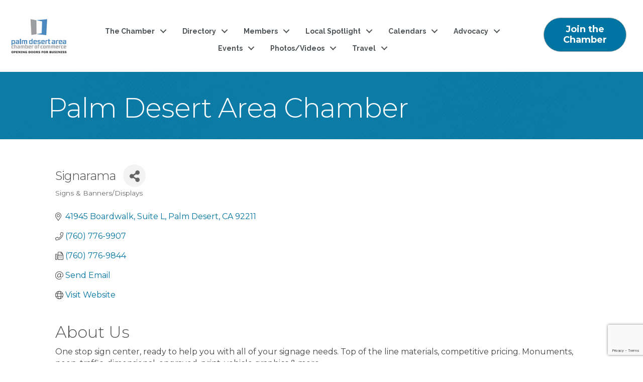

--- FILE ---
content_type: text/html; charset=utf-8
request_url: https://www.google.com/recaptcha/enterprise/anchor?ar=1&k=6LfI_T8rAAAAAMkWHrLP_GfSf3tLy9tKa839wcWa&co=aHR0cHM6Ly9idXNpbmVzcy5wZGFjYy5vcmc6NDQz&hl=en&v=PoyoqOPhxBO7pBk68S4YbpHZ&size=invisible&anchor-ms=20000&execute-ms=30000&cb=y3sem84wf04s
body_size: 48586
content:
<!DOCTYPE HTML><html dir="ltr" lang="en"><head><meta http-equiv="Content-Type" content="text/html; charset=UTF-8">
<meta http-equiv="X-UA-Compatible" content="IE=edge">
<title>reCAPTCHA</title>
<style type="text/css">
/* cyrillic-ext */
@font-face {
  font-family: 'Roboto';
  font-style: normal;
  font-weight: 400;
  font-stretch: 100%;
  src: url(//fonts.gstatic.com/s/roboto/v48/KFO7CnqEu92Fr1ME7kSn66aGLdTylUAMa3GUBHMdazTgWw.woff2) format('woff2');
  unicode-range: U+0460-052F, U+1C80-1C8A, U+20B4, U+2DE0-2DFF, U+A640-A69F, U+FE2E-FE2F;
}
/* cyrillic */
@font-face {
  font-family: 'Roboto';
  font-style: normal;
  font-weight: 400;
  font-stretch: 100%;
  src: url(//fonts.gstatic.com/s/roboto/v48/KFO7CnqEu92Fr1ME7kSn66aGLdTylUAMa3iUBHMdazTgWw.woff2) format('woff2');
  unicode-range: U+0301, U+0400-045F, U+0490-0491, U+04B0-04B1, U+2116;
}
/* greek-ext */
@font-face {
  font-family: 'Roboto';
  font-style: normal;
  font-weight: 400;
  font-stretch: 100%;
  src: url(//fonts.gstatic.com/s/roboto/v48/KFO7CnqEu92Fr1ME7kSn66aGLdTylUAMa3CUBHMdazTgWw.woff2) format('woff2');
  unicode-range: U+1F00-1FFF;
}
/* greek */
@font-face {
  font-family: 'Roboto';
  font-style: normal;
  font-weight: 400;
  font-stretch: 100%;
  src: url(//fonts.gstatic.com/s/roboto/v48/KFO7CnqEu92Fr1ME7kSn66aGLdTylUAMa3-UBHMdazTgWw.woff2) format('woff2');
  unicode-range: U+0370-0377, U+037A-037F, U+0384-038A, U+038C, U+038E-03A1, U+03A3-03FF;
}
/* math */
@font-face {
  font-family: 'Roboto';
  font-style: normal;
  font-weight: 400;
  font-stretch: 100%;
  src: url(//fonts.gstatic.com/s/roboto/v48/KFO7CnqEu92Fr1ME7kSn66aGLdTylUAMawCUBHMdazTgWw.woff2) format('woff2');
  unicode-range: U+0302-0303, U+0305, U+0307-0308, U+0310, U+0312, U+0315, U+031A, U+0326-0327, U+032C, U+032F-0330, U+0332-0333, U+0338, U+033A, U+0346, U+034D, U+0391-03A1, U+03A3-03A9, U+03B1-03C9, U+03D1, U+03D5-03D6, U+03F0-03F1, U+03F4-03F5, U+2016-2017, U+2034-2038, U+203C, U+2040, U+2043, U+2047, U+2050, U+2057, U+205F, U+2070-2071, U+2074-208E, U+2090-209C, U+20D0-20DC, U+20E1, U+20E5-20EF, U+2100-2112, U+2114-2115, U+2117-2121, U+2123-214F, U+2190, U+2192, U+2194-21AE, U+21B0-21E5, U+21F1-21F2, U+21F4-2211, U+2213-2214, U+2216-22FF, U+2308-230B, U+2310, U+2319, U+231C-2321, U+2336-237A, U+237C, U+2395, U+239B-23B7, U+23D0, U+23DC-23E1, U+2474-2475, U+25AF, U+25B3, U+25B7, U+25BD, U+25C1, U+25CA, U+25CC, U+25FB, U+266D-266F, U+27C0-27FF, U+2900-2AFF, U+2B0E-2B11, U+2B30-2B4C, U+2BFE, U+3030, U+FF5B, U+FF5D, U+1D400-1D7FF, U+1EE00-1EEFF;
}
/* symbols */
@font-face {
  font-family: 'Roboto';
  font-style: normal;
  font-weight: 400;
  font-stretch: 100%;
  src: url(//fonts.gstatic.com/s/roboto/v48/KFO7CnqEu92Fr1ME7kSn66aGLdTylUAMaxKUBHMdazTgWw.woff2) format('woff2');
  unicode-range: U+0001-000C, U+000E-001F, U+007F-009F, U+20DD-20E0, U+20E2-20E4, U+2150-218F, U+2190, U+2192, U+2194-2199, U+21AF, U+21E6-21F0, U+21F3, U+2218-2219, U+2299, U+22C4-22C6, U+2300-243F, U+2440-244A, U+2460-24FF, U+25A0-27BF, U+2800-28FF, U+2921-2922, U+2981, U+29BF, U+29EB, U+2B00-2BFF, U+4DC0-4DFF, U+FFF9-FFFB, U+10140-1018E, U+10190-1019C, U+101A0, U+101D0-101FD, U+102E0-102FB, U+10E60-10E7E, U+1D2C0-1D2D3, U+1D2E0-1D37F, U+1F000-1F0FF, U+1F100-1F1AD, U+1F1E6-1F1FF, U+1F30D-1F30F, U+1F315, U+1F31C, U+1F31E, U+1F320-1F32C, U+1F336, U+1F378, U+1F37D, U+1F382, U+1F393-1F39F, U+1F3A7-1F3A8, U+1F3AC-1F3AF, U+1F3C2, U+1F3C4-1F3C6, U+1F3CA-1F3CE, U+1F3D4-1F3E0, U+1F3ED, U+1F3F1-1F3F3, U+1F3F5-1F3F7, U+1F408, U+1F415, U+1F41F, U+1F426, U+1F43F, U+1F441-1F442, U+1F444, U+1F446-1F449, U+1F44C-1F44E, U+1F453, U+1F46A, U+1F47D, U+1F4A3, U+1F4B0, U+1F4B3, U+1F4B9, U+1F4BB, U+1F4BF, U+1F4C8-1F4CB, U+1F4D6, U+1F4DA, U+1F4DF, U+1F4E3-1F4E6, U+1F4EA-1F4ED, U+1F4F7, U+1F4F9-1F4FB, U+1F4FD-1F4FE, U+1F503, U+1F507-1F50B, U+1F50D, U+1F512-1F513, U+1F53E-1F54A, U+1F54F-1F5FA, U+1F610, U+1F650-1F67F, U+1F687, U+1F68D, U+1F691, U+1F694, U+1F698, U+1F6AD, U+1F6B2, U+1F6B9-1F6BA, U+1F6BC, U+1F6C6-1F6CF, U+1F6D3-1F6D7, U+1F6E0-1F6EA, U+1F6F0-1F6F3, U+1F6F7-1F6FC, U+1F700-1F7FF, U+1F800-1F80B, U+1F810-1F847, U+1F850-1F859, U+1F860-1F887, U+1F890-1F8AD, U+1F8B0-1F8BB, U+1F8C0-1F8C1, U+1F900-1F90B, U+1F93B, U+1F946, U+1F984, U+1F996, U+1F9E9, U+1FA00-1FA6F, U+1FA70-1FA7C, U+1FA80-1FA89, U+1FA8F-1FAC6, U+1FACE-1FADC, U+1FADF-1FAE9, U+1FAF0-1FAF8, U+1FB00-1FBFF;
}
/* vietnamese */
@font-face {
  font-family: 'Roboto';
  font-style: normal;
  font-weight: 400;
  font-stretch: 100%;
  src: url(//fonts.gstatic.com/s/roboto/v48/KFO7CnqEu92Fr1ME7kSn66aGLdTylUAMa3OUBHMdazTgWw.woff2) format('woff2');
  unicode-range: U+0102-0103, U+0110-0111, U+0128-0129, U+0168-0169, U+01A0-01A1, U+01AF-01B0, U+0300-0301, U+0303-0304, U+0308-0309, U+0323, U+0329, U+1EA0-1EF9, U+20AB;
}
/* latin-ext */
@font-face {
  font-family: 'Roboto';
  font-style: normal;
  font-weight: 400;
  font-stretch: 100%;
  src: url(//fonts.gstatic.com/s/roboto/v48/KFO7CnqEu92Fr1ME7kSn66aGLdTylUAMa3KUBHMdazTgWw.woff2) format('woff2');
  unicode-range: U+0100-02BA, U+02BD-02C5, U+02C7-02CC, U+02CE-02D7, U+02DD-02FF, U+0304, U+0308, U+0329, U+1D00-1DBF, U+1E00-1E9F, U+1EF2-1EFF, U+2020, U+20A0-20AB, U+20AD-20C0, U+2113, U+2C60-2C7F, U+A720-A7FF;
}
/* latin */
@font-face {
  font-family: 'Roboto';
  font-style: normal;
  font-weight: 400;
  font-stretch: 100%;
  src: url(//fonts.gstatic.com/s/roboto/v48/KFO7CnqEu92Fr1ME7kSn66aGLdTylUAMa3yUBHMdazQ.woff2) format('woff2');
  unicode-range: U+0000-00FF, U+0131, U+0152-0153, U+02BB-02BC, U+02C6, U+02DA, U+02DC, U+0304, U+0308, U+0329, U+2000-206F, U+20AC, U+2122, U+2191, U+2193, U+2212, U+2215, U+FEFF, U+FFFD;
}
/* cyrillic-ext */
@font-face {
  font-family: 'Roboto';
  font-style: normal;
  font-weight: 500;
  font-stretch: 100%;
  src: url(//fonts.gstatic.com/s/roboto/v48/KFO7CnqEu92Fr1ME7kSn66aGLdTylUAMa3GUBHMdazTgWw.woff2) format('woff2');
  unicode-range: U+0460-052F, U+1C80-1C8A, U+20B4, U+2DE0-2DFF, U+A640-A69F, U+FE2E-FE2F;
}
/* cyrillic */
@font-face {
  font-family: 'Roboto';
  font-style: normal;
  font-weight: 500;
  font-stretch: 100%;
  src: url(//fonts.gstatic.com/s/roboto/v48/KFO7CnqEu92Fr1ME7kSn66aGLdTylUAMa3iUBHMdazTgWw.woff2) format('woff2');
  unicode-range: U+0301, U+0400-045F, U+0490-0491, U+04B0-04B1, U+2116;
}
/* greek-ext */
@font-face {
  font-family: 'Roboto';
  font-style: normal;
  font-weight: 500;
  font-stretch: 100%;
  src: url(//fonts.gstatic.com/s/roboto/v48/KFO7CnqEu92Fr1ME7kSn66aGLdTylUAMa3CUBHMdazTgWw.woff2) format('woff2');
  unicode-range: U+1F00-1FFF;
}
/* greek */
@font-face {
  font-family: 'Roboto';
  font-style: normal;
  font-weight: 500;
  font-stretch: 100%;
  src: url(//fonts.gstatic.com/s/roboto/v48/KFO7CnqEu92Fr1ME7kSn66aGLdTylUAMa3-UBHMdazTgWw.woff2) format('woff2');
  unicode-range: U+0370-0377, U+037A-037F, U+0384-038A, U+038C, U+038E-03A1, U+03A3-03FF;
}
/* math */
@font-face {
  font-family: 'Roboto';
  font-style: normal;
  font-weight: 500;
  font-stretch: 100%;
  src: url(//fonts.gstatic.com/s/roboto/v48/KFO7CnqEu92Fr1ME7kSn66aGLdTylUAMawCUBHMdazTgWw.woff2) format('woff2');
  unicode-range: U+0302-0303, U+0305, U+0307-0308, U+0310, U+0312, U+0315, U+031A, U+0326-0327, U+032C, U+032F-0330, U+0332-0333, U+0338, U+033A, U+0346, U+034D, U+0391-03A1, U+03A3-03A9, U+03B1-03C9, U+03D1, U+03D5-03D6, U+03F0-03F1, U+03F4-03F5, U+2016-2017, U+2034-2038, U+203C, U+2040, U+2043, U+2047, U+2050, U+2057, U+205F, U+2070-2071, U+2074-208E, U+2090-209C, U+20D0-20DC, U+20E1, U+20E5-20EF, U+2100-2112, U+2114-2115, U+2117-2121, U+2123-214F, U+2190, U+2192, U+2194-21AE, U+21B0-21E5, U+21F1-21F2, U+21F4-2211, U+2213-2214, U+2216-22FF, U+2308-230B, U+2310, U+2319, U+231C-2321, U+2336-237A, U+237C, U+2395, U+239B-23B7, U+23D0, U+23DC-23E1, U+2474-2475, U+25AF, U+25B3, U+25B7, U+25BD, U+25C1, U+25CA, U+25CC, U+25FB, U+266D-266F, U+27C0-27FF, U+2900-2AFF, U+2B0E-2B11, U+2B30-2B4C, U+2BFE, U+3030, U+FF5B, U+FF5D, U+1D400-1D7FF, U+1EE00-1EEFF;
}
/* symbols */
@font-face {
  font-family: 'Roboto';
  font-style: normal;
  font-weight: 500;
  font-stretch: 100%;
  src: url(//fonts.gstatic.com/s/roboto/v48/KFO7CnqEu92Fr1ME7kSn66aGLdTylUAMaxKUBHMdazTgWw.woff2) format('woff2');
  unicode-range: U+0001-000C, U+000E-001F, U+007F-009F, U+20DD-20E0, U+20E2-20E4, U+2150-218F, U+2190, U+2192, U+2194-2199, U+21AF, U+21E6-21F0, U+21F3, U+2218-2219, U+2299, U+22C4-22C6, U+2300-243F, U+2440-244A, U+2460-24FF, U+25A0-27BF, U+2800-28FF, U+2921-2922, U+2981, U+29BF, U+29EB, U+2B00-2BFF, U+4DC0-4DFF, U+FFF9-FFFB, U+10140-1018E, U+10190-1019C, U+101A0, U+101D0-101FD, U+102E0-102FB, U+10E60-10E7E, U+1D2C0-1D2D3, U+1D2E0-1D37F, U+1F000-1F0FF, U+1F100-1F1AD, U+1F1E6-1F1FF, U+1F30D-1F30F, U+1F315, U+1F31C, U+1F31E, U+1F320-1F32C, U+1F336, U+1F378, U+1F37D, U+1F382, U+1F393-1F39F, U+1F3A7-1F3A8, U+1F3AC-1F3AF, U+1F3C2, U+1F3C4-1F3C6, U+1F3CA-1F3CE, U+1F3D4-1F3E0, U+1F3ED, U+1F3F1-1F3F3, U+1F3F5-1F3F7, U+1F408, U+1F415, U+1F41F, U+1F426, U+1F43F, U+1F441-1F442, U+1F444, U+1F446-1F449, U+1F44C-1F44E, U+1F453, U+1F46A, U+1F47D, U+1F4A3, U+1F4B0, U+1F4B3, U+1F4B9, U+1F4BB, U+1F4BF, U+1F4C8-1F4CB, U+1F4D6, U+1F4DA, U+1F4DF, U+1F4E3-1F4E6, U+1F4EA-1F4ED, U+1F4F7, U+1F4F9-1F4FB, U+1F4FD-1F4FE, U+1F503, U+1F507-1F50B, U+1F50D, U+1F512-1F513, U+1F53E-1F54A, U+1F54F-1F5FA, U+1F610, U+1F650-1F67F, U+1F687, U+1F68D, U+1F691, U+1F694, U+1F698, U+1F6AD, U+1F6B2, U+1F6B9-1F6BA, U+1F6BC, U+1F6C6-1F6CF, U+1F6D3-1F6D7, U+1F6E0-1F6EA, U+1F6F0-1F6F3, U+1F6F7-1F6FC, U+1F700-1F7FF, U+1F800-1F80B, U+1F810-1F847, U+1F850-1F859, U+1F860-1F887, U+1F890-1F8AD, U+1F8B0-1F8BB, U+1F8C0-1F8C1, U+1F900-1F90B, U+1F93B, U+1F946, U+1F984, U+1F996, U+1F9E9, U+1FA00-1FA6F, U+1FA70-1FA7C, U+1FA80-1FA89, U+1FA8F-1FAC6, U+1FACE-1FADC, U+1FADF-1FAE9, U+1FAF0-1FAF8, U+1FB00-1FBFF;
}
/* vietnamese */
@font-face {
  font-family: 'Roboto';
  font-style: normal;
  font-weight: 500;
  font-stretch: 100%;
  src: url(//fonts.gstatic.com/s/roboto/v48/KFO7CnqEu92Fr1ME7kSn66aGLdTylUAMa3OUBHMdazTgWw.woff2) format('woff2');
  unicode-range: U+0102-0103, U+0110-0111, U+0128-0129, U+0168-0169, U+01A0-01A1, U+01AF-01B0, U+0300-0301, U+0303-0304, U+0308-0309, U+0323, U+0329, U+1EA0-1EF9, U+20AB;
}
/* latin-ext */
@font-face {
  font-family: 'Roboto';
  font-style: normal;
  font-weight: 500;
  font-stretch: 100%;
  src: url(//fonts.gstatic.com/s/roboto/v48/KFO7CnqEu92Fr1ME7kSn66aGLdTylUAMa3KUBHMdazTgWw.woff2) format('woff2');
  unicode-range: U+0100-02BA, U+02BD-02C5, U+02C7-02CC, U+02CE-02D7, U+02DD-02FF, U+0304, U+0308, U+0329, U+1D00-1DBF, U+1E00-1E9F, U+1EF2-1EFF, U+2020, U+20A0-20AB, U+20AD-20C0, U+2113, U+2C60-2C7F, U+A720-A7FF;
}
/* latin */
@font-face {
  font-family: 'Roboto';
  font-style: normal;
  font-weight: 500;
  font-stretch: 100%;
  src: url(//fonts.gstatic.com/s/roboto/v48/KFO7CnqEu92Fr1ME7kSn66aGLdTylUAMa3yUBHMdazQ.woff2) format('woff2');
  unicode-range: U+0000-00FF, U+0131, U+0152-0153, U+02BB-02BC, U+02C6, U+02DA, U+02DC, U+0304, U+0308, U+0329, U+2000-206F, U+20AC, U+2122, U+2191, U+2193, U+2212, U+2215, U+FEFF, U+FFFD;
}
/* cyrillic-ext */
@font-face {
  font-family: 'Roboto';
  font-style: normal;
  font-weight: 900;
  font-stretch: 100%;
  src: url(//fonts.gstatic.com/s/roboto/v48/KFO7CnqEu92Fr1ME7kSn66aGLdTylUAMa3GUBHMdazTgWw.woff2) format('woff2');
  unicode-range: U+0460-052F, U+1C80-1C8A, U+20B4, U+2DE0-2DFF, U+A640-A69F, U+FE2E-FE2F;
}
/* cyrillic */
@font-face {
  font-family: 'Roboto';
  font-style: normal;
  font-weight: 900;
  font-stretch: 100%;
  src: url(//fonts.gstatic.com/s/roboto/v48/KFO7CnqEu92Fr1ME7kSn66aGLdTylUAMa3iUBHMdazTgWw.woff2) format('woff2');
  unicode-range: U+0301, U+0400-045F, U+0490-0491, U+04B0-04B1, U+2116;
}
/* greek-ext */
@font-face {
  font-family: 'Roboto';
  font-style: normal;
  font-weight: 900;
  font-stretch: 100%;
  src: url(//fonts.gstatic.com/s/roboto/v48/KFO7CnqEu92Fr1ME7kSn66aGLdTylUAMa3CUBHMdazTgWw.woff2) format('woff2');
  unicode-range: U+1F00-1FFF;
}
/* greek */
@font-face {
  font-family: 'Roboto';
  font-style: normal;
  font-weight: 900;
  font-stretch: 100%;
  src: url(//fonts.gstatic.com/s/roboto/v48/KFO7CnqEu92Fr1ME7kSn66aGLdTylUAMa3-UBHMdazTgWw.woff2) format('woff2');
  unicode-range: U+0370-0377, U+037A-037F, U+0384-038A, U+038C, U+038E-03A1, U+03A3-03FF;
}
/* math */
@font-face {
  font-family: 'Roboto';
  font-style: normal;
  font-weight: 900;
  font-stretch: 100%;
  src: url(//fonts.gstatic.com/s/roboto/v48/KFO7CnqEu92Fr1ME7kSn66aGLdTylUAMawCUBHMdazTgWw.woff2) format('woff2');
  unicode-range: U+0302-0303, U+0305, U+0307-0308, U+0310, U+0312, U+0315, U+031A, U+0326-0327, U+032C, U+032F-0330, U+0332-0333, U+0338, U+033A, U+0346, U+034D, U+0391-03A1, U+03A3-03A9, U+03B1-03C9, U+03D1, U+03D5-03D6, U+03F0-03F1, U+03F4-03F5, U+2016-2017, U+2034-2038, U+203C, U+2040, U+2043, U+2047, U+2050, U+2057, U+205F, U+2070-2071, U+2074-208E, U+2090-209C, U+20D0-20DC, U+20E1, U+20E5-20EF, U+2100-2112, U+2114-2115, U+2117-2121, U+2123-214F, U+2190, U+2192, U+2194-21AE, U+21B0-21E5, U+21F1-21F2, U+21F4-2211, U+2213-2214, U+2216-22FF, U+2308-230B, U+2310, U+2319, U+231C-2321, U+2336-237A, U+237C, U+2395, U+239B-23B7, U+23D0, U+23DC-23E1, U+2474-2475, U+25AF, U+25B3, U+25B7, U+25BD, U+25C1, U+25CA, U+25CC, U+25FB, U+266D-266F, U+27C0-27FF, U+2900-2AFF, U+2B0E-2B11, U+2B30-2B4C, U+2BFE, U+3030, U+FF5B, U+FF5D, U+1D400-1D7FF, U+1EE00-1EEFF;
}
/* symbols */
@font-face {
  font-family: 'Roboto';
  font-style: normal;
  font-weight: 900;
  font-stretch: 100%;
  src: url(//fonts.gstatic.com/s/roboto/v48/KFO7CnqEu92Fr1ME7kSn66aGLdTylUAMaxKUBHMdazTgWw.woff2) format('woff2');
  unicode-range: U+0001-000C, U+000E-001F, U+007F-009F, U+20DD-20E0, U+20E2-20E4, U+2150-218F, U+2190, U+2192, U+2194-2199, U+21AF, U+21E6-21F0, U+21F3, U+2218-2219, U+2299, U+22C4-22C6, U+2300-243F, U+2440-244A, U+2460-24FF, U+25A0-27BF, U+2800-28FF, U+2921-2922, U+2981, U+29BF, U+29EB, U+2B00-2BFF, U+4DC0-4DFF, U+FFF9-FFFB, U+10140-1018E, U+10190-1019C, U+101A0, U+101D0-101FD, U+102E0-102FB, U+10E60-10E7E, U+1D2C0-1D2D3, U+1D2E0-1D37F, U+1F000-1F0FF, U+1F100-1F1AD, U+1F1E6-1F1FF, U+1F30D-1F30F, U+1F315, U+1F31C, U+1F31E, U+1F320-1F32C, U+1F336, U+1F378, U+1F37D, U+1F382, U+1F393-1F39F, U+1F3A7-1F3A8, U+1F3AC-1F3AF, U+1F3C2, U+1F3C4-1F3C6, U+1F3CA-1F3CE, U+1F3D4-1F3E0, U+1F3ED, U+1F3F1-1F3F3, U+1F3F5-1F3F7, U+1F408, U+1F415, U+1F41F, U+1F426, U+1F43F, U+1F441-1F442, U+1F444, U+1F446-1F449, U+1F44C-1F44E, U+1F453, U+1F46A, U+1F47D, U+1F4A3, U+1F4B0, U+1F4B3, U+1F4B9, U+1F4BB, U+1F4BF, U+1F4C8-1F4CB, U+1F4D6, U+1F4DA, U+1F4DF, U+1F4E3-1F4E6, U+1F4EA-1F4ED, U+1F4F7, U+1F4F9-1F4FB, U+1F4FD-1F4FE, U+1F503, U+1F507-1F50B, U+1F50D, U+1F512-1F513, U+1F53E-1F54A, U+1F54F-1F5FA, U+1F610, U+1F650-1F67F, U+1F687, U+1F68D, U+1F691, U+1F694, U+1F698, U+1F6AD, U+1F6B2, U+1F6B9-1F6BA, U+1F6BC, U+1F6C6-1F6CF, U+1F6D3-1F6D7, U+1F6E0-1F6EA, U+1F6F0-1F6F3, U+1F6F7-1F6FC, U+1F700-1F7FF, U+1F800-1F80B, U+1F810-1F847, U+1F850-1F859, U+1F860-1F887, U+1F890-1F8AD, U+1F8B0-1F8BB, U+1F8C0-1F8C1, U+1F900-1F90B, U+1F93B, U+1F946, U+1F984, U+1F996, U+1F9E9, U+1FA00-1FA6F, U+1FA70-1FA7C, U+1FA80-1FA89, U+1FA8F-1FAC6, U+1FACE-1FADC, U+1FADF-1FAE9, U+1FAF0-1FAF8, U+1FB00-1FBFF;
}
/* vietnamese */
@font-face {
  font-family: 'Roboto';
  font-style: normal;
  font-weight: 900;
  font-stretch: 100%;
  src: url(//fonts.gstatic.com/s/roboto/v48/KFO7CnqEu92Fr1ME7kSn66aGLdTylUAMa3OUBHMdazTgWw.woff2) format('woff2');
  unicode-range: U+0102-0103, U+0110-0111, U+0128-0129, U+0168-0169, U+01A0-01A1, U+01AF-01B0, U+0300-0301, U+0303-0304, U+0308-0309, U+0323, U+0329, U+1EA0-1EF9, U+20AB;
}
/* latin-ext */
@font-face {
  font-family: 'Roboto';
  font-style: normal;
  font-weight: 900;
  font-stretch: 100%;
  src: url(//fonts.gstatic.com/s/roboto/v48/KFO7CnqEu92Fr1ME7kSn66aGLdTylUAMa3KUBHMdazTgWw.woff2) format('woff2');
  unicode-range: U+0100-02BA, U+02BD-02C5, U+02C7-02CC, U+02CE-02D7, U+02DD-02FF, U+0304, U+0308, U+0329, U+1D00-1DBF, U+1E00-1E9F, U+1EF2-1EFF, U+2020, U+20A0-20AB, U+20AD-20C0, U+2113, U+2C60-2C7F, U+A720-A7FF;
}
/* latin */
@font-face {
  font-family: 'Roboto';
  font-style: normal;
  font-weight: 900;
  font-stretch: 100%;
  src: url(//fonts.gstatic.com/s/roboto/v48/KFO7CnqEu92Fr1ME7kSn66aGLdTylUAMa3yUBHMdazQ.woff2) format('woff2');
  unicode-range: U+0000-00FF, U+0131, U+0152-0153, U+02BB-02BC, U+02C6, U+02DA, U+02DC, U+0304, U+0308, U+0329, U+2000-206F, U+20AC, U+2122, U+2191, U+2193, U+2212, U+2215, U+FEFF, U+FFFD;
}

</style>
<link rel="stylesheet" type="text/css" href="https://www.gstatic.com/recaptcha/releases/PoyoqOPhxBO7pBk68S4YbpHZ/styles__ltr.css">
<script nonce="lMZ-Jgfy3iuOZJSFYmCJZg" type="text/javascript">window['__recaptcha_api'] = 'https://www.google.com/recaptcha/enterprise/';</script>
<script type="text/javascript" src="https://www.gstatic.com/recaptcha/releases/PoyoqOPhxBO7pBk68S4YbpHZ/recaptcha__en.js" nonce="lMZ-Jgfy3iuOZJSFYmCJZg">
      
    </script></head>
<body><div id="rc-anchor-alert" class="rc-anchor-alert"></div>
<input type="hidden" id="recaptcha-token" value="[base64]">
<script type="text/javascript" nonce="lMZ-Jgfy3iuOZJSFYmCJZg">
      recaptcha.anchor.Main.init("[\x22ainput\x22,[\x22bgdata\x22,\x22\x22,\[base64]/[base64]/[base64]/[base64]/[base64]/UltsKytdPUU6KEU8MjA0OD9SW2wrK109RT4+NnwxOTI6KChFJjY0NTEyKT09NTUyOTYmJk0rMTxjLmxlbmd0aCYmKGMuY2hhckNvZGVBdChNKzEpJjY0NTEyKT09NTYzMjA/[base64]/[base64]/[base64]/[base64]/[base64]/[base64]/[base64]\x22,\[base64]\\u003d\x22,\x22wrB8fsOVU8K0YAzDqAIpw7ZSw47DnMK1CsOQSRchw6fCsGljw5XDuMO0wqnCmnklWB3CkMKgw6paEHhtBcKRGgxtw5h/wo8dQ13Dm8OHHcO3wppjw7VUwoArw4lEwq0Tw7fCs23CknsuPcOeGxcLXcOSJcOYNRHCgRQPMGNhKxo7NcKawo1kw6A+woHDksOaC8K7KMOVw77CmcOJT3DDkMKPw5bDoB4qwqNSw7/Cu8KdCMKwAMO8CxZqwqduS8OpK0sHwrzDvSbDqlZAwrR+PDLDhMKHNWZxHBPDpsOiwocrCMKIw4/CiMOtw6jDkxM9Yn3CnMKfwqzDgVABwp3DvsOnwqsDwrvDvMKywpLCs8K8QDAuwrLCpHXDpl40wo/CmcKXwrcbMsKXw4NoPcKOwp0CLsKLwo/Cq8KyeMO1IcKww4fCsETDv8KTw5Y5ecOfP8KxYsOMw7/Cs8ONGcOcfRbDrjEYw6BRw4fDtsOlNcOCNMO9NsOrEW8IYh3CqRbCiMKbGT5jw7kxw5fDqU1jOy7CigV4cMO/McO1w7XDpMORwp3CkiDCkXrDp0Fuw4nCogPCsMO8wo/DphvDu8KYwrNGw7dXw6Mew6QMNzvCvCDDkWczw7vCvz5SIMOCwqUwwrdNFsKLw67CgsOWLsK4wqbDph3CryrCgibDlMKXNTUvwp1vSV8AwqDDsk0fBgvCkMKvD8KHBnXDosOUacOJTMK2cFvDojXCr8OteVsbWsOOY8KXwo3Dr2/DjGsDwrrDrcOJY8Oxw6nCkUfDmcOvw5/DsMKQGsOawrXDsSpLw7RiCcKXw5fDiUpWfX3DoD9Tw7/CvcK2YsOlw7DDt8KOGMKAw6pvXMOfbsKkMcKGLnIwwqhnwq9uwq1owofDlk92wqhBcFrCmlwOwqrDhMOEMgIBb3V3RzLDgMOuwq3DshZmw7cwLT5tEkF8wq0tdlw2MU8xFF/[base64]/CpMK8w5thwqHDtAXCmn3ClsKtwo8JdW8vM1fCpMOwwp7DmAjCosKnbMKUJTUMTMK7w4R1NsOCwr45asO0wp1re8OxNsOfw6AwCcOML8O7wrvCql5Sw7oqeV3Dt3XChcKNwonDhEIUAmnDusOTwq5nwo/Ci8Ohw4DDk0/Doz4bImsaGsOOwr59TcO6w57DjMKVfMKJDsKOwpQPwrnDklbDtsKhXU4/OxbDqcK3J8OuwpLDkcK0dTTCtRPDl1Vvw7HCu8OKw7AiwpHCsEbDklLDkBV3FloyCMOBX8OEfsOfw40owpkvECbDmUUTw4VQJ1XDnMOTwqxdUcK0wrAxT25kwrpxw7waQcOcUwvDnHAsd8OXOCU/UcKNwqU5w4rDhMO5ewvChDnCjzfChsK3CzPCssOGw5PDoFPCq8OFwqXDm0p7w4PCgMOdET5PwoFvw5xbXCfDimpjCcOFwpRJwrnDhj52wqNVY8O/[base64]/[base64]/DrcOHwpHDn8OYw4vCm3ZPacKzwo0LRX8Sw6LCll3Dq8Onw5/CpsOuacOKwrvDrMKuwoDClSJvwoMpU8OCwqdhwo5Yw5nDssKhSkXCkE/ChipUwr8aEMONw4jDocKwZcOWw77CssKdwqBTA3bDvsOjwpDDq8ObS3bCu0R7w5nCvTUcw67DlWnCoF9xRnZFA8O4HlFMSmzDiETCicOUwoXCp8O6J2LCu0HCmhMUbAbCp8O6w4xxw5B0wptxwoNUYDTCm1DDqMOyYcOVH8K1YxY3wrnCi1Mxw6/[base64]/CjsKEw58eM8OyesO5ZD9Jw4ZLwpbDgzDCp8OFw7jDmcKXwoTDtDccwr/[base64]/CilwLwpxPKnbDicKawqTDucKHw4jDtsO+NsO1w6HCsMOWYsO9w6DCqcKiwp/DskQ4JMOcwqjDncOYw4M+OyEJYsOzw6fDkDJdw4FTw5XDhkNYwrPDvW/DhcK8w5vCicKcwpfDjMKTIMKQHcO4A8Oaw5ZKw4pMw7RHwq7Cj8OVw7NzcMKGEjTCjhrCpEbDkcK/wpXDvm7CjsKEXQ5YcAnCvBnDjMOfGcKeYHrCscKyBy92fsOOKHrCtsKcbcOTw5FbSVoxw4PDqMKXwoXDtCMawqTCs8ONEMK4JsOlezrDtnE0YSrDnHLCsQvDgHExwrBwHcOCw7xcE8OkfMKrCMOQw6NROy/[base64]/wqLCjiQaRcOZw7fCnSN2wqrCp8OQEAgAw4JbwrjCs8KCwosOPMO2wrBBwrzDo8OeV8K8N8O2wo0VBD7DuMO+woprfh3CnmbDshQMw5jDsVEywqXDgMO1KcOXU2AlwqfDicKVDXHDpsK+GW3DtWHDjnbCtRAGXMKMAsKhHsKGw6w+w6pMwqXDr8KIw7LCpG/CksKywppIwofCnQLDnlNKEAojAzHCusKNwp5dMcO+woZfwpMJwoccesK4w7TDgsOQby5uJMOOwolvw43CjCFbL8OrRWnCosO6N8KqfMOYw41/[base64]/DumzCsz3DkmzDhT4EwqbDp8KSF1hcwqEEw4rDk8OvwrokEcKBVMKHw44Uw5klfcKiw4LDjcOHw4ZTZsKqYBTCojfDnsKZXUnCvzJGI8Oxwqoqw6/CrMKPFCPDtyMIN8OMdMOiLjw9w6RzL8OSJsO6UsOXwqYuwqRabsOsw6AfCSNywrBVQMOwwqNIw4NTw4jDtl1KOsKXwphfw7VMw4TCssKnwqTCoMOYVcKBQiM0w55jQMO6w7/CtiTDl8OywrvCt8OoUxnDpDnDucKKXMOFNnY0KEQfw63DosOVw5spwqB7w6tCw7gxJE5jR2EFwrPDuGNKLsK2wrvDosKVIiPDlMKmS24Mwo5EaMO1w47Dj8Oiw4AND0U/w55qd8KZDzfDiMKHwpY4w5bDs8OuBcKxGcOhcMKNMcK1w6PCoMKhwqDDjDbCo8OHVsOrwokgAVLDjADCisKjwrTCosKEw6/CjGbCg8KswowoUcOjRMKUVHMow7JSwoVFb2EvKsO1RSfDlRjCgMOVESDCoT/CiGQpNcOawq3Ch8O/[base64]/CgHgGU8K3K8OXwqgaHRYJw4E/wp/DkMKOwpgJTi/[base64]/DgMOwwrdhU2EvwonCuMKbw6RMYMOyUcKbwpBZXMKfwq9Qw4PCm8OrVcOrw5jDlsKHN3jDiiHDusOQw6jCrsKONXBlcMO8WMO+wow8wo0tK34GDShcwq/CjlnCmcKGYinDp3fCnB0cWyHDsiUaGMK5XsOwNljCnHfDkMKnwoF7wpEBLhjCtsO3w6gcHz7ChA7Ds1JTZsOtw7/[base64]/VnXCgcKXw5nCnMORw4NPb0bCshPClS7DlMOGNBbCkBjCnMKfw6UZwq/DqMKJS8OHwpIQHC5Ywo3Dn8KhVB57PcO0b8O9OWLCmcOfwpNGFMOnGTcCw63CuMOPTsOHw5fCuE3Cp3Y7SjIteVDDlsOewpbCsU8tOMOBEcOawqrDtsKMCMO2w4t+E8Ohwq5mwotxwo7Dv8K8TsKvw4zDocKICMOZw7TDjMO4w5/[base64]/DksOCPsORw505SiPCkW1+UjDDl8ObTAXDgmTCjwxGw6ouBwPCjwkYwp7DrFQkwrbCrcKmw6rCrD/Cg8KUw7NiwrLDrMOXw7Rlw4JCwpjDsAbCucOkYlMJbsOXGgkbR8OfwrnCuMOyw6vCqsKmwpvCmsKvWU/DucOlwrXCo8KuMEM0woYmNw94FsOPKMOZRMKuwqgIw4JlGk4zw4HDgEgKwqcFw5DCmxg1wonDjcOAwofCuj5sLRI4f33CsMOyKlk4wrwsDsOBw7hPC8ORM8Kgw7DDvATDucOVw73CjgNuwo/[base64]/ClMKkw6oLw6lQdcO6wrPDllnDl2YKwqFiw4dPwq7CmEsfLxRlwp8Hw7HCq8KFWGkndcObw5A1Gz9Fwqsiw7kgEwo+wpzDugrCt3EQVcOWcBbCsMKkblB/EhnDqMONwobCsgsXDMOJw7rCrSQKClbDgArDs2AWwqdpM8OAw4zChcKSWy4Iw4nCnj3CgAZfwqcgw5zDqUsTbiofwrzCh8OqIcKCCxvCpX/DuMKdwrHDvk1uT8KDS3PDrQrCqsKswp9BXBfCkcKndwYoDw/DlcOiwp92w6rDosOlw7fCm8OdwojCiALDgk8cO1l2wq3Co8OzJCLCn8OxwoF/wr/DqsOqwpHCgMOCwqfCu8OlwoXCiMKUCsOwacK3wqrCrVJWw57CuCMXQsOzG14aD8KlwpxUwpBOwpHCo8OCMl8mwogsbsOcwq1Qw7TDvnHCgyHCm2k0w5rCjUFGwppJOUrDrmDDo8OtYsOdTSlyW8K3Q8KsKHfDj0zClMK3TknDkcO/wp7DvgErRMK9NsOTwr8FQcO4w4nDtjs/[base64]/Cr8K+T8KPJn7DkMKDwqVZR2LDtDjDgsKLeREtw6sOw4UMw5Zmw5bCl8OMIcORw5XDtMOXbzIow7w/w7McMMOPLSo4wrJWwrrDpsOWel0FcsOvwrHDtMO3wpDDkE0+GsO3VsKxW11iXXXCvQsrwqjDuMKrwpnCtMKcw4jDkMKNwroswrLDvxU3wrp4Fh1rXMKhw5DDuiTCrS7ClAJ6w4TCp8OXKGbCrjtlbArCtUHCon4xwoZqwp3DnMKzw4bDrX/[base64]/ZMKrU8OeSMK2ajpKO8O8UWJ6O0fCgx/DnmFwKcOXwrfDr8K0w4BJTH3DjVIjwqHDmxfCqlVYwqHDhMKuTTjDn2PChcOyNkHDu13CisOtHMO/RsKAw5PDgcK4wr8mw7HDrcOxaD3DsxzCkHvDl29Cw4DDkBUIFS8OIsOXe8KVworDv8KgBMOvw4wrEMOMw6LDmMK2w4XCgcKmwonCjGLDnyrDpxR5HHXChz3Cuw/CocKkLMKuZRAEJWrCkcOVPWrDjcO+w5TDusOAKGMbwrjDjQ7Dg8KEw5o5w5k4KsKnI8KmRMOoIg/DslPCpcOoHGt8w6NNwp4pwoLDuFFiZkY7AcOdw4NoSBbDksKydMK9B8KRw65dw4PDjinCiGnCmDnDgsKlCcKAIVZuFnZmVMKGMMOcGMOlNUAOw4jCtF/DkcOLUMKlworCvcK8wo5NF8Kqw4fCjHvCscKxwqXDrANTwpUDw5PCnsKnwq3Cp3PDi0IDwpfCk8Odw6wOw4rCrAMqwrPDiC9tYsKyAcOXw7kzw68zwo7CocO3MwdHwq1Sw7PCu2jDnV/[base64]/BMOfJCMOKxVfb8O/wpfDisKzV8KhwrPDuBnDgSLCoBUsw5LCkgPDiRvDu8O+QkIpwonCvR/[base64]/CukTDvFnCiFTDsS/[base64]/wqQSw6XCl8OXX1/CqcOpCSHDrFnChsKSPQPCj8Ojw5XDn0YUwqtxw5l2MMKqEntOZg0wwq9iwpvDmCggC8OtJMKKdMOEw6XCpcOnAi3CrsOPXcK3McKMwrkxw4V9wrnCtsO8wqxKwoDDncKLw7gGwrDDlmPCuRk7wp08wq9Yw6nDjSl/RsKbw6zDv8OrQ1I9Q8KDw61hw6jCiWRkwoPDmMO1wojCmcK0wpvDu8K2F8K5wodpwrMLwph0w7bCjQ0Sw7DCgwXDlU3DvzZyasOcw45yw58SKsO/wrPDtsK8bxvDu38lfxvCqsOVG8KRwqPDvRrCpEQPXcKJw7VGw5V8KgAjw4nDocKyX8KDD8KPwqVnwq7DuGHDkMO+PTjDoV3CucO/w75fGBzDgUdGwqVSw7IfKh/[base64]/DnMKfw7vCs8Kbw47DpsKoHRHCiy3Dk8OswpbDjMOPe8KQwoPDhkgEfz8IbsK1d3MkTsOTXcKnV3Uuw43DsMO3SsK/BkwTwp3DnkY/woIGWMOowoXCv0Nxw6w4AsKBw4jCu8KGw7jCnMKKEMKsUwRsJXPDpMOvwr8/w4xmFUNww7/DkFnCgcKpw53CrcK3woPCvcOyw4ord8KcBSTCr0HCh8OBw5lKRsKnHU7DtwzCn8KOwpvDscKbZmTCusKTCX7Cgko2B8OXwr3Dg8OSw6QeIhR3enHDtcKnw7pgAcONPwjCtcKtUFLDssKqw7NCFcKPJ8K2IMKYKMOPw7dkwpLCol02wpt3wqjDmVIewq7Clk4Owr/DiltECMONwpxpw77DnHjDglw3wpTDkcO7wrTCscOTw6V8MS95emXCjQ9xdcKkeljDgsKcPCJMecKYwqwDVXo4TcKowp3DqCbCpsK2eMOnaMKFDMKAw6NjYSw0TgQuehtKwprDo19wFyNOw6lLw5YAw6LDnxZ1dRBSAl7Cn8KCw6JYcjgCOcOtwr/[base64]/JMOpwrnCusOiw5rCrVJXw7k6wqXCgGVeABhnw6/CtnPDnWk/QRYhFDhTw7nDvxhQSy5xeMKqw4wUw73Ch8O+HMOkw7tkGMK2HMKgeENYw4PDiiHDkcKdwrPCrHnDvlHDgCw3QiQxTw4zTcKwwrt7wrFWBhA0w5DDuRJ6w7XCuEJowrcBO23CumcSw5vCo8Kmw7JeP0rCjHnDg8KcD8O5wr7DuD03HMOgwpXDlMKHFXYNwq/CpsOzd8OrwoPCij/DqGtnXsKqwqXCj8OpJcKjw4Jlwp8UVEbCksK7Ygd+f0PCr3TDi8OSwonCqsOtw7vCg8OhZMKdwq3DsxvDnhbDpGwYw7XDn8KIasKAJcOMNngFwoEXwqsBdjjCnTJ3w5nDlBjCl1opwofDgwHDl1daw7/Dh3wAw60ywq3DiTjCiRBhw7fCo2JjMHEtf1LClzQrDcOHY1jCqcO4eMOSwoFOAMKzworChcOBw6rCn0rCuXY7N2YVLW8cw6bDujNCVwzDpFpxwobCqcOWw55CKMOnwrDDlEgwDcKqAhHClWLCl24gwp/DnsKCDgtJw6vDoh/CmsO7HsK/w5sRwrszw7AhZ8OkWcKAw7jDr8OWOiNow4rDrMK/w7YOX8K1w7/CnSnDncOHw4Iww4bDpsK2wo/Ch8Kkw4PDssKew6Vzw7bDmsOPb0I8Y8K0wpfDkMOow5shYTwUw6EkHx7CkRjCucOew5rDtsOwcMKbYCXDolkVwoQdw4ZWwqjCjRrDjMKieR7Dtx/Dk8Kiw63CuQDCl3rDtcO+wr1BHjbCmFUiwqhow7lBw4thBcKOBy1+wqLCicK0w5/[base64]/[base64]/CvMOfYMKOwqHCtcKmT8KLPsK0UwzDncKeTHrDtcKEPsO8MUrCh8O6b8OCw7RzccKHw6bCj1klwrZ+TmsbwrjDgFnDlMOhwp3DlcKJQVp1wqfDjsOjwqHDv2LDvgwHwr5/VMK7TMOJwonCi8OZw6DChkLCmcORf8KiesKxwqHDmDh4RG5OdsKEWMK9BcK0wofCgsOUw6IHw4ZAw6jCjRM7w4jCnl3DlETCnEzCmlslw5rChMOQYsKCwqU+NCoLw4bDlcOxDwnDgDNlwqdBw4xFdsOCX3I2EMKycG/[base64]/wrhZwo7DrMKUw7rDp1E2AsOSwrhVw6LDiH0Ewp7DkwbDrsOYwogmwpnChivDiwQ8woVaFcOww4PDlF7Cj8KiwqzDiMOKw7M/IMOowrISCsKTa8Kvc8Kqwq3DgyJiwrJvaFoINGY5RBLDnMKkcgHDrcOwOsOrw5fCqSfDucKrWCohNMOGQDQWT8KaNTXDj146M8K7wozCiMK7LgvDk0DDpcKdwqLCgMKyc8KCw7nCux3CksKUw7xowrMBPzfDsBo1wr1xwpVjLGIpwrjCt8KFFcOfcnbDhU9pwq/DqMOdw5DDiBlcw4/DtcOfQcOUXE1GdjfDhWUqTcKhwrrDo2QpNhZ+Xl7CpnTDhkcWwqw3GWDCkWLDjVddBMOCw77Com/DlMKcd3VHw645fGMbw5DDn8Oiw7wBwqUBw5trw7DDslE1XF7CtGcKQ8KqA8KawpHDoRXCnRnCv3scDcKbwq9sVR/CusOAw4HCt3PCpMKNw5DDmx9bOArDoCrDtMOwwrVew5/Cj1J/w6zDq0s+w7bDgmA0FMKwdMKNGMK0wqpjw4/Cp8OZCFLDqjnDgzjCgkzDrnLDp2bCu1bCj8KqH8K/K8KaBMKjY1vCmyNUwrHCgUo7Nlo6MQPDkXrCkRHCs8KKEENtwooowr5Bw7/DjMOKZWc4w47Cq8O8wpLDssKRwpXDucO8enjCvwMXLsK5wp7DrQMpwoxfZ0HCtThnw5bCq8KXeT3CtMK6QcOww6DDsDE0McOGwqHCixFoDsKJw6Uqw4tUw6/[base64]/DskXCh8KPwqXDjcOXwoddVgEIw6jChsOiT8OIw7oAwpnDrcOrwqLDkMOwFMOaw47DiVw/w6EVADUUw4wXccO4dTlVw5oVwq3Cr24lwr7CpcKTBTMOAx/DignCocOQw6/CvcKGwpRrM2Ziwo/[base64]/[base64]/DusOBB1rCrMKSI8K1BsOTw5PDnSJUAMK3wpbDucKGCcKowo8Kw4DCizh/w4IFRcOkwo/CjsOQScOdYkbCumU0WR9zUw3ChgLChcKdeU0BwpfDtWJ9wprDhMKMw5HCusOPX37CvifCsAjDrUcXCsOBKE0pw6jCgcKbC8KfQTkrF8Kiw6Yfw4/DhcOFKMK1dkjDigjCmsKOK8OYX8KCwpwyw7HCkCMNRMKSwrM2wop0woRxw5NKw6g/[base64]/Dlz57WgrCuzYTal8hwozCvMOcJsKQwqcHw6vCoEXCtcOSDH/DqMORwoLCnxsxw6xPw7DCt0vCkcKSwrVDwoFxEUTDjnTCk8K/w4djw6rCp8Kpw73CrsKrFlsjw5zDgkFpe2nDvMKWSMOlLMKpwohdXMO+AsKwwr4QO1JuQTx+woHDjlLCunonEsO+cGfDlMKJKlbCqcK4M8Kxw4Z5GWHCnxVrbg7Dg2lIw5F8wp/Dh0oSw5YGDsKxVFwYB8OSwo4hwrZWTjNMW8Oqw5kRG8OuWsOfJsOGIgjDpcK+w5VZwq/DtcOPw5HCtMOYESfChMKSEsOPc8KaB1DCgQHDg8Ojw4bDrMOmw4t7woDCpMOgw7zCoMOPW2JMLcKOw5xTw4PCuSFJQn/Crn0NEsK9w53DkMOgwo8EQsKRZcOafsODwrvCkBYKcsOUwpDDvwTDlsORS3sewr/DtUlyJ8KxJGPDr8K9w4YewpdKwoPCmDpDw7fDn8Kzw7rDslh3wpDDjMOvHWZHwqfCpcKUVcK4wqtXeG5+w5E3wqfDsHsYw5XCjyxfcTvDtC7ConvDgsKFNcOxwpkvRAPCph/[base64]/CmGVUw5fClcOfAMObWcKfQigww44+wozDpsOywoF/EsKLwroFZsOPw780w4kCCighw4zCrMOKwrHCtsKCW8O/w5sxwqvDocOIwptKwq45woTDjX4daxjDpMK8ccKYw4FPZsOUT8K/cADDrMOSH3cmwpvCosKlTcKzMEbCnBnCl8OQFsKxDMOUBcOOwq4Ow5vDt2NIw6cRUMOyw7zDv8OSeVAZw4nChMO4UMKbckRlwppsdsOZwqpxDsKdPcOIwqMiw6/CqnkXJMK0OMO7P37DksOedcOvw7/DqCQLMm9oKWoKPCccw6TDjyddZMOjwprDm8KMw6PDg8OJacOMwrjDsMKow7zDnBFtM8OPNDXCkMOQwosVw7rDq8KxJ8KkW0DCghDCmHcww47CicKTwqBYNXJ7NsO9aw/CmcKkw7vDsERhUcOwYhrDhFtlw6nCu8KgTxXCuHZhwpbDjzXCijEKJWHCiQByFj0Pd8KkwrXDmnPDt8K3R0Ikwox/wr7CtUldBcOHHyrDggcjw7HCvncSbcOYw7/[base64]/Ckj3Ds2svXsOoTy5NKsOXTcOtwo3Du8KrUnVfw5HDi8K+wr5gw5HDicKKTD/DvsKjKiHDrWQjwo0PSsKxVRFHw54CwosdwqzDmWHCngdaw6XDocKuw7oYQ8OKwrnCh8KHwqTDl0HCt2N9AxTDocOMIgIQwpl2wpVAw5HCuRRREsKSRmADQADCrsKtwp/[base64]/CsinCk8Ovw7/Ckk3ClMOpNMOuNMOjbC7ChsKrRsKWEEJ4wqxkw7vDsl/DscOpw61owp4bRW9aw6PDvsKnw4PDusKqwobDtsK+wrELwrxNF8K2YsOzw63CvMKZw7PDvsKKwqktwqPDmiVsOk0BXMKzwqcPw6XCmknDlSnDjsOdwpbDrzTCpMOMwppWw7fCgGzDqw1Pw79XO8O/ccKbd0LDq8Klw6YNK8KTYgwxb8K5wotvw5vCnFHDrMOhwqwnDlYFw606TmBqw59MOMOeeHTDn8KBQkDCusKsO8KfPwHCui/Cp8ORw6PClcKzCSYow6tDwrk2EGFEZsOIAMKCw7DCg8KhbTbDsMOdwo5aw5wWw4tVwpbCtcKqSMOtw6nDrkLDgG/Cq8KQJMKFPS0ew7HDucK6w5fCshR7w4LCm8K3w7AxEsOuAsOXMcOeVAcrYsOtw77ConoJYcOHS1U0ACrCknHDtsKqGChqw6LDu3JLwrJ9GCLDvDpZwrLDowXCulk/YmVfw7PCv0lDQcOtw6NQwprDvwY4w5rCnEpeb8OJR8KNP8KtAcKGZh3DnDNAworCgATDhgNTacKpw4QHw4/[base64]/Ct1kxw5UGwpHDo8KTZ8KQw4tZw67DuADCmCcbMC/DjWzCp2liw647w6oLU2nDm8Khw53CisKiw6E3w5rDg8OAw7pmwr8sd8OeGMKhDsKFYMKtw4bCusONwojDusKtPBpjKStiwpzDq8KrFnHCuk5kOsKkNcOhwqPDtMKlNMOud8KTwqDDvsOHwozDucOxACx5w6pqwpMCZ8O0OcK/UsOmw4IbMsKdABTCukPDp8O/[base64]/wpgTWsO6LUnDpcOnw65IwqnCpEQdw7vCnH8lw5jDi2NUw5o2w504e3XCnMOlfcOnw5Idwr7ClsKPw7vCgGPCmcKXbcOFw4DDjcKFRMOawo3Csi3DqMOXC3/DgHkFZsOfwoTCoMK9DxZ/wqBiwq41FFQjQMOTwrnDgMKdw6LCiHTDksOQwo9eZWvChMOzS8KOwqrCsSM3wo7DkMOtwokFKMOuwphhcMKdfw3CosO6PyrDuE3CsgLDtjrCjsOrw5YZwr/DhwhsNhJ0w77CkkDCqE1ef2E2NMOgasOxYVTDi8OsPEkxICbDllLCi8ORw5oBw43DmMKrwr5Yw6IRw6PCuTrDnMK6FETChlfClHkww4rCk8KFw6l5BsKQw5bCiAI3w4fDocOVwocBw6fDt2N3MMKQdBzDj8OSH8OFwq1lw7cVQCTDp8KcA2DCtSVVw7MAc8K5wo/DhQ/[base64]/CjCjDucKAVMO3bcO7K2Bgw79pwoUwwo3Dkw9Ycwcmwqk2NcK3Jj4pwqHCuz4ZEi3Cq8OtSsOpwplvw63CnsOnV8OWw5fDr8K6VAHDl8KgS8OGw57Dtlhiwp0uw5DDhMK/[base64]/DtWzClMKiCGhpw5zCgDzDm8KdwrhVDMO+w4nCkVEkYsKGDw3CssOFX8OSw5Icw5VPwpt8w6MMEMOPYR5KwrFIw73DqcOaRnFvw5jCujJFCcKnwofDlcOEw6gnEnbDm8KbDMOhERzDoBLDuX/DrcKCIzzDoSrCjEXCp8KlwpbCvR4dAGkuajMGe8OmZcK+w4fCnljDmUoSw43CmXlOE1jDgg/DicOfwrTDhFQ1VMOawp0Aw61swqTDo8Kmw7c6RcOtKHEdwod8w6HCrcK4dQgHKDg3w4NDw6crwr3Ch3XCl8KNw5I0ZsKgwpfDmH7Ckw/[base64]/CrD3CsMKjcsOrDxbCnsOSTcKFYsKUw7jDu30VITrCrmUzwqQiwp7Dl8KKHcKYTMOPGcOow57Dr8KAwqxIw6UEw5vDhzHDjj0TeBRHw7pNwoTCpUhmDT8aZXxswokJKnxLVsKEwobCvSrDjR0bN8K/w7chw4pXwq/DuMOjw4wUcVPCssKzJFfCix4gwoVRw7DChsKoYsOvwrJ5wrjCnFdiA8Obw6jDqXnDgzTDm8Kaw5lvwrB3J39jwrrDpcKQw7nCpgBWw6rDvMORwotOR0pvwqzCvDnChH00w63DqhLCkgRDw5DCnjPCr3BQw6DChzbCgMO6DMO/BcK+wo/Dn0TCscKKNsKJTFYQw6nDukTCgsOzwofDosKSfcOLwqrDoXl0NsKTw4HDosKSUsOSw5nCpsOFAsK+wqh6w79cXB0xZsO8AMKZwppzwrkawpA+TGV/KWPDgUHDpMKSwpN1w4dWwp3DgFVCPl3Cp3cDGcOOOXdqYsKoG8KWwo3DisO0w53DsU4vDMO9w5PDocKpRRXCviQuwo3DpMOMI8KqfGsXw57CpXwaeXcMw5QXw4YbFsOXUMK0JhTDgcKEUlXDo8OsLWvDsMOLEjR1GxoMfMOQw4ACDikqwophAh/CuEsjDjhAF10LejXDucKFw7zCgsOkS8O/GEPDqCHDisKPRMKxw4nDii0Efkkpwp7Dp8OOZTbDrcKpwqgVc8Kfw4BCwrvCkxDCmMOAVCtlDgU/a8KWRFwsw53CninDtyvCmWnCqsKSwp/Dh3dzZRQfwqvDoGRZwr9Sw5slGcO+QSbDk8KmWMOcwpVxYcOjwrvCm8KpQSTCucKGwp1xwqLCosO9VTArDsOiwqrDqsKnwpEZKEw4GzZtwozCk8KvwrvCosODVcOhGMObwprDgMOjWEJpwolIw6hDUFdLw5vCpmLCkgpKaMO/w44WHVozwrDDpMKeB0LDlmELdQd9E8KQOcK0w7jDkcOTw6pDEcKIwo/CkcOhwrBvdF1rZMOow4N/RsOxAw3CtQDDtwQmKsOhwp/DvQ1EUzYuwp/[base64]/CvW1Aw5fCnyLClRFfw5fDlj85IsOQw57Cmi/DnT9Ewrshw5fDqcKPw5tGG2ZzIMKSBcKmNcOZwoRYw7rDj8K2w5EAKSQyCMKNJj4SJlIZwrLDrA7CmhdKXR4Xw6LDnzlFw6TCqHlaw5TDjSTDtsKGMsK/[base64]/DiwPDlcO4w6MfwoXDssK+wrhNw584BFPDjW/CqXTDocO9O8Kpw4EJMjfDo8OBwqh5cBLCisKkw6XDhwLCs8Oww4HDjsO/dH5TdMKHFRDCm8Ovw5A/[base64]/DrzPCt15vCGvDlcKqwrjDqMOnwp3Ds8KNHyMIw6kdFsODLm3DmcKbw4wIwpvDpMOFVcKfw5LCmlonw6bCi8ORw5s6IBJ4wqLDmcKQQQVtZmLDv8OcwrDDqktML8KBwqHDocOXwrfCssKfFAbDskXDhsO6HMOKw4pJXWt1QjXDpmx/wpTDiVpFa8KpwrzCoMOPdgc8wrYqwqfDlSLDgEsawokbbsO7Kh1Vw5TDk1LCvT5COUjCoAkrfcKDLcOVwr7Dv1c2wp1NGsOtw4rDjMOlJcKow7HDn8O5w5BFw6QTR8KBwonDg8KoIS92Y8O8TsOGHMOzwqNTanlAwo8/w5Q3LHwCK3TDkURiB8K8anRYREI9wo1sJcKQwp/CusOBJAIRw51SFMKSG8ObwpQPQ3fCpUELUsKkfGjDlcORK8ONwoxQE8Kpw4LDoT8ew79aw41jd8OSMg/CmMOdIMKPwr3DvsKKw7pndF/Crg7DqA8Pw4EWw6DCtsO/fH3Cp8K0E0vDmcKEZsKmAH7Cox98woxQwo7Ch2MdC8OVbQAQwp9eT8KOwrbDpHvCvHrDtwjCjsOEwr3DncK/eMKGQW8GwoNVWnA4VMK5fX3CmMKpMMKpw6Y7EQjDkx8ZHFbChMOUwrU5bMK9FilXw7x3wpFXwqMzw6XDi3bCuMK1JBM8NMO2UcOeQsKwa2BGwqTDpGABw6c/QyrCrMOnwrkiUEp2wocHwoPCk8KYF8KLBScYVlXCpsKxS8OWfcOFdVcFIk3DpcKeUMOvw4fDmCzDlXtXQHrDqGEMY3c4w4TDkiTDqUHDp0fCosOAwr3DmMOmPsOUOsOawqpNXFdqIsKDwpbCg8K1VMOzAXlWCsO1w5Rpw7zDkGJow4TDn8K/wrkgwplVw7XCkhTDo2zDuW7CrcKeD8KqXhJowq3Dt3rDrjUoVBXCuCHDtsO5wprDqcKAWV5Hw5/DpcOoZFPCksOYw7ZWwo96esKhNsKMJMKrwq4NasOSw4lcw5vDqlRLUBpQLcK6w61IHsKPRDQALUU5cMK/bsO3w7QswqAuwpFracOnaMKOOsOOVkDCoh16w4Zcw47Cg8KQRydad8Kvwp5oG1XCrFLDvj7CsRxlKmrCkHg/EcKSA8K2B3vCl8K+w57CjGDCosOfw5h+KSxzw4Erw7bCj00Sw7vCnlNWXTbDgsOYNzplwoIGwrY5w4jCpBdzwrLDsMKgJA4TMA1WwqcdwpfDohYwSsO3cQULw7jCm8OqecONHFHCrsObV8KCwqfCtcOMAG0Dc1E1woXCgzk5w5fCpMOPwp/DgsOzLCPDlmhDX3Eow5bDm8KoUixzwqfCuMKVXmQFOsKRMhJlw7kIwo9oH8OHw4Mzwr7CkDvCt8OdLMOoF1g+WnokZcO3w5JLS8OBwrg/w4wYdR1owrjDjmkbwpzDsmfDs8KCM8KFwoBlScOABMO9esOFwq/[base64]/Cok5nwocOCsK0wojDucKIw63DjjDDjz4/[base64]/ChsKWT3PDqsKxwqxNwrgEwrTDmsOLw59Ww49QPQdKNsK/[base64]/DjH/CnCnCuhZbwo3Cl8KYaDHCp2YAPhjDgsO7C8KwV07CvjTDrsOeAMOzFMOwwo/Du313wpHDsMOzE3QJw47CpFHDiDBiw7RBw6jDgjJ4IRLDu2vCkB9pd1rCiBzDvErCuDHChyoGHwBOLkXDkQoICzoFw7xGY8OxUEsha0DDvQdJw6dRe8OcLMOjU1QuccKEwrDCrXtKUMKQD8KIVcOkwro/[base64]/DrsObw6PCnsKCw7vCm3RmwqPDsyQve33Cv8KMw4IuCUBICU/CqQvCo2BRwpliwqTDvyQ+wpDCvQvCpWLCosKsPx/DlTrCniUdfEjCpMKAShRBw4LDvUnCmyTDu1U3w4LDl8OewrbCji4kw5t2dcKVL8OpwoLDm8Obd8K5FMORwp3DoMOiLcO8e8KXHsK3wqfDm8K3wpw2w5DDoR83wr1Cw6FKwrl4wr7Cm0vDgQPDlMKXwofCvGtIwp3DrsOOZmhPwo/[base64]/[base64]/DsAXDssODF8K/woE4dcKBw65Zwo8pWcKdf8KdZT/CvnTDukbClcOEPcOvw7tAQMKRwrQWb8K5AcOrbxzDj8OqJTbCpQXDj8KDHhvCviQ3wqMqwqjDmcOUASLCoMKyw5l5wqXCrF3DlmXCmcKgBFA7CMKyMcK4wr3CvMOSbMKuLCVLCSUUwrfCvGDChsOpwp3CpMOmccKLNhDCszNpwrjCncOjwqXDgsKwNx/CsHxqwr3Ch8KXwr52VHvCvD03w4pWw6LDqTx9NcKFWUjCqcK/[base64]/DksKRwo9sGcKwAMO/wrhew6YNIMOgwrI0w5cYLk3CqBxCw7p+WwPDmiJTBlvCm03CrxUBwrUWw6HDpWt6AMOfC8K3NiPCnMOUw7fCpm4mw5PDpsOICMOidcOaeF4SwqjDucK7RcK6w6E+wqsTw6TDthXCimQPRW8LfcOrw7sSH8Olw5zCksKdwq0UdS1vwp/DkhrClMKWXUFCJRTCuTjDryMkfXBpw6TDn0lRfsK0asKaCDzCg8O/w5rDp0rDncOkClLDr8Kzw71Vw74WPAJSUQnCqMO0CsO/UmZMM8Oyw6VRw47DgSzDmlE6wpPCtsKNE8OuCF7DpC12w4d+wqHDh8KFcG7DunBlU8KCwqXDlsOfHsOAwq3CkArDqyxNDMKMVx5gbsKpcsKmw400w5Arw4LCvcKmw6PCuFczw5vCuWthUsOEwoU5FsKHHmI2ZsOuw7TDkMOmw7HDo3LCuMKSw5fDoQ/Dn1LCsxnCisOtMWvDmBfClkvDkjJmwq9QwqNrw7rDtGEGwoDCkVZMw6nDlS7Ci1XCtBXDp8OYw6hkw6PDsMKrMQvChy/CgQdCKXbDv8OZwpPCgsO/XcKhw5Q6woTDpWYpwpvCkCBCbsKiwpvCncKCNMKJwp8WwqzDisOgbsK3wpjCjhbCg8OwEXlOCyRvw6LCjxzCgMKSw6Brw4/CpMKpwqTCtcKYw4ArdTgPw49VwoJAWx80ZMKyNlTCtj9secOQwowGw6xfwqXCuB3CscK7YwHDn8KPw6Fpw5k2DMOYwpjCpV5RD8KQwrBnMGPCpiIqw5rDnxfCkMKYQ8KnW8KFF8Osw4MQwqTDosOPCMOVw57CssO4WFFrwpoqwoHDvMORV8Odw71/wofDucKNwqEEeVLCj8KWV8OfD8OsRHhbw51XRm8dwpbDqMKmwoBJWcK9JMO2esK0wrLDmyTCj3hfw4bDtMOuw7/DkifDhEMYw5MObGfCrzFaW8OEw5wWwrzChMKWOw9BHsOGDsK1wrfDkcKUw5HCicOYOSLDuMOlR8KJw4zDkh7CqMKjKxJRwp0ww6vDpcKEw482FsKUQ0fDjsKdw6TCql3DnsOiLsOLwoh5BQcEIytaEmF0wpbDl8KWX3hkw5HDqzQMwrhrSMKjw6DCocKDw6/[base64]/[base64]/woRaw6LDrcORIxhcX8KyLcKBXsKiMChUF8KAwqzCqw7DjsOuwpdREcKbHU1pYsOMw4vCjMK0V8O8w5w9EsONw41fdUHDlm/Dm8Oxwo1Nb8Ktw7MVCg5ZwodlDMOYEMOjw5sfMsKyAmk/[base64]/CvT1wFcOIbcKESirDsQFVeMODw7fDisOlLMO5w79Tw4bDrxo6OXk0KsKNLlzCpsOvw6kFOcONwq4zBFscw5/[base64]/wp4qw6PCmMOqRwUJc2/CkmRFwrDCiAdew5XChMKKE8KoMkLCq8OxZmPCrFgkbh/DkMKxw5RsbcOpwqZKw7o2wrIuw6fDu8KPIsOSwroFw7waGsOqP8KEw5LDrsK1U2tcw5jCmFtjaAlRacK3SBFtwrvDvnbCmxglbMKDYMKzTj7Cjg/Dt8Oqw4rCpMOLwqQnPn/CvwBlwoJSfiknP8OWTEtmLXnCsis6T2lLE3ZvRVhZaxfDsUAQWsKvw7sOw6rCusOUBcOGw7s7w4hwazzCssO5wptONTnCpTxLwqXDqsKdL8O8wohpLMKowpTDmMOCw63DnRrCisKCw65rQinCnMKbcMKSK8KYQzpaIyRgGnDChsOPw7PDojLDlcK0wqRPdcK4wpl/G8KqcMKYM8OzK1XDrS3Dn8KKP0XDv8KAAmMoUsKhCBZkRcOtBi7DocK0w6sPw5LCk8KQwp4ywrB/wqLDpWPDlEfCqMKBHsKrChXDlMKRCVjDqcK+KMObwrQgw7x9KWUbw6EpMy3CqcKHw7nDvXVWwqpSTMKTJsOeK8ODwqgVCwx8w5HDj8KAIcKkw7zDq8O3XUx2T8KTw6XDscK7w7bCgcKqM0XCi8KTw5/DvEvDgwXDqycieRrDqsOPwogHLsKdw55FK8OBasOpw7YfbE7CgSLCvhjDjSDDt8O6BRXDtlsrwrXDhDLCpMKTKSBEw4jCkMOOw44ew49TJHR/cjp9DMKgw6Jmw5Usw7HDmwF2w6kLw592wp81wq/Ch8K9ScOvCHxbJMKXw4VXPMOEw7rDkcKJw5tZM8Otw7ZpcUNYU8O5V0bCtMKQwqhAw7Jhw7HDs8OEEcKGV3vDqcK5wrc6asO9WCpTNcK+RBEsN01LesOGQGrCsijDlhlRA3HCvUgPw69hwqABwonCk8K3wrLDvMKvWsOBbV/[base64]/ClMKrw7HDgSLCqDgvw5DDhMK6FcKGw7bChsKcwqrCsB7Cl1VYHsOSDmzCiW7DiE8qBsKDchwNw69TFztNB8OUwovCosKJWsK0w4/Dn38bwrU7wpTCrBXDlcOqwpdrwoXDix/[base64]/Ct8KDwqs/FsKdflHDhcK1DWBawq9xw6DDqGXCiBNsORLDmMKaKsOZwp1CdVdOC0R9UcOxw5QICMOLHMOaZwYVwq3DpcK/wqtbEWjCoADCqcKaNjFnU8KwDCjCsHrCqjlbTicVw7PCp8K8wrXCknzDosOjwoMpPsK0w57Cml7CkcK0bsKew7IDGMKewqjDnFHDuz7CscKywqrDnwjDosKpYMOXw6rChzM5GMKtwqhEYsOabhRqX8Orw7srwr0bw4LDuHhAwr7Dv2lfLX54J8K/LnUYEn3CoEVOD0xKfitNYifDl2/DqFTCv2rClMOgERrDrgHDp2ldw6HDmB8qwrc5w5vDnV3DnE99V0PCvncJwovDnDnDgsOYaj/DqGpdw6tjOVjCvMKdw7BdwobCnwkrWxoXwptvbMOsBjnCmsOUw6ArWMKvGcO9w78Fwqxwwol8w7LCisKtbybDoTzDpMO5bMK2wrkJw7TCvMOnw6zDkCLCmVnDiB9pKsOswo44w50iw7dNI8OFAsOdw4zDlMOLZEzCpFPDrMO2wr7Cq3bCsMKZwolbwrF6wqo/wp4RSsOVQV/CpsO+YQt5e8K7w6R+TV8iw6MKwrDDs0F1aMOfwoIgw4NuFcOqR8KFwr3DuMKiIl3DoSDDm3zDusOlIcKMwr4BHAbCsgfCvsO/w4HCqsKTw4jCjGrCosOuwqTDkMOrworDr8OiW8KrL0xhGAHCssORw6fDhR9CeApDXMOkDgUnwp/DlCPDhsO2wpfDq8K3w7jDoQzClxoOw6bChxvDp1w5w6LCtMOZXMKLw4TCisOjw7tIwpVpw5bClVwmw5pTw5YVWcKywrvDjcOAEsKswpHChhnCpsKAwqTChcK/KHvCrcOYw7Qrw5lDw7c8w5gbwqLCsVzCmsOAw6zDrcKlwoTDscKYw6xPwoXDrCXDjGw+w47DmAnCk8KVJlpwCRHDrn/CtWoxB3Iew5HCqcKSwoXDlsObIMKFKCc2w75bw5lVw5PCrMK5woBLC8OlMF5/EMOuwrJrw7Enaw52w6grUcOWw58NwpPCuMKqw6QEwqXDs8OrTsOPJsOya8Kuw5TCjcO4wr07dTwAc0A3CcKGwoTDmcKLwo7DosOXw4pOwrs1AWJHUW3CiCtTwpUwAcOHw4DChSfDo8KLR1vCrcK4wr/[base64]\\u003d\x22],null,[\x22conf\x22,null,\x226LfI_T8rAAAAAMkWHrLP_GfSf3tLy9tKa839wcWa\x22,0,null,null,null,1,[21,125,63,73,95,87,41,43,42,83,102,105,109,121],[1017145,275],0,null,null,null,null,0,null,0,null,700,1,null,0,\[base64]/76lBhnEnQkZnOKMAhmv8xEZ\x22,0,0,null,null,1,null,0,0,null,null,null,0],\x22https://business.pdacc.org:443\x22,null,[3,1,1],null,null,null,1,3600,[\x22https://www.google.com/intl/en/policies/privacy/\x22,\x22https://www.google.com/intl/en/policies/terms/\x22],\x22VaaalKuzIR9HIStmPb77jqX5cchSXOv6FhcjEd56p1g\\u003d\x22,1,0,null,1,1768975723518,0,0,[247,194,237],null,[170],\x22RC-IzImOORB6k8rEw\x22,null,null,null,null,null,\x220dAFcWeA74A0nH643uLvIGgHgwroZ967ZV_o5n7ZM2OohOExvd5ZN0mjzTSpctRlrcisJo3qLdjkkPsSGmdAPXurSvXfLnbzn3bw\x22,1769058523397]");
    </script></body></html>